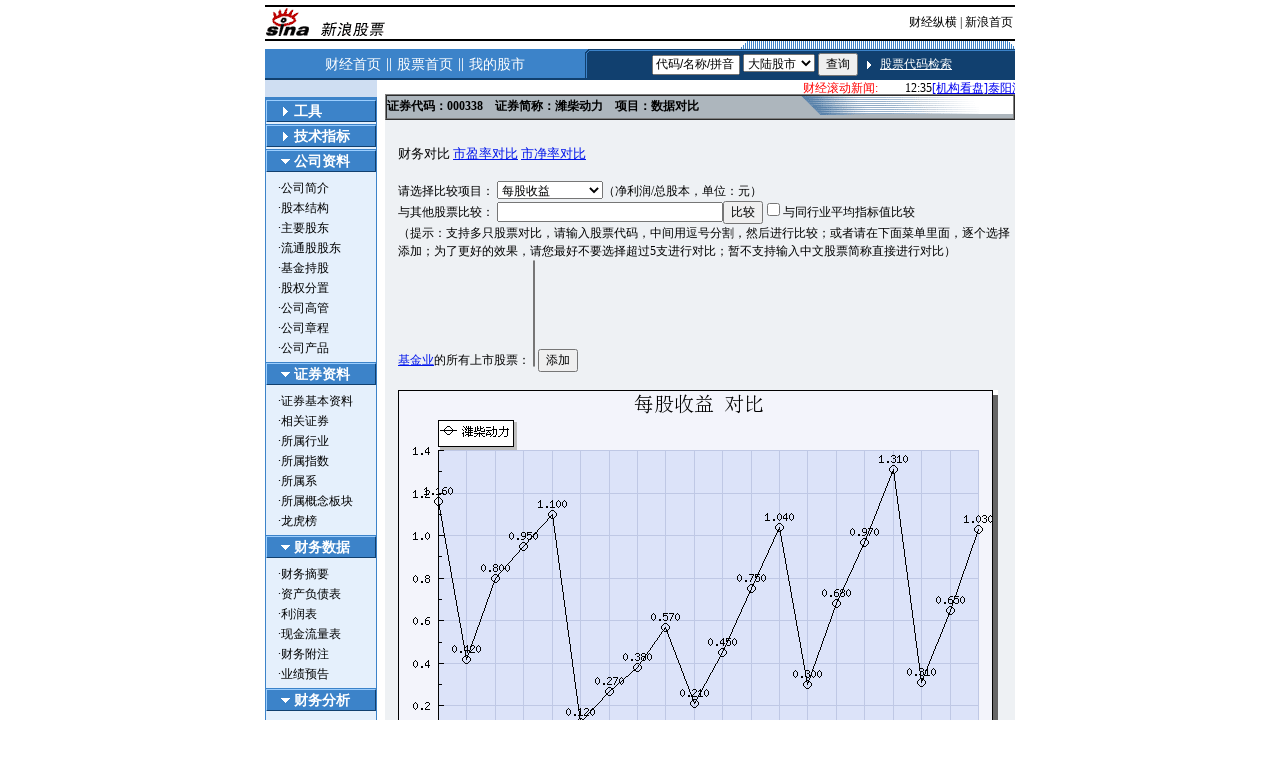

--- FILE ---
content_type: text/html
request_url: http://biz.finance.sina.com.cn/company/compare/compare.php?stock_code=000338
body_size: 36454
content:
<html><head>
<meta http-equiv="Content-type" content="text/html; charset=gb2312">
<meta name="keywords" content="潍柴动力,000338,每股收益,数据对比">
<meta name="description" content="潍柴动力">
<title>潍柴动力(000338)_每股收益_数据对比_新浪财经</title>

<style type="text/css">
td,p,li,select,input,textarea {font-size:12px}
A IMG {border:0}
.img01{border:1px solid #999999}

.f14 {font-size:14px}
.f12 {font-size:12px}

.l15{line-height:150%}
.l13{line-height:130%}
.lh19{line-height:19px;}

A:link {color:#0015EA}
A:hover {color:#ff0000;}

A.sinatail:link,A.sinatail:visited {text-decoration:underline;color:#0000ff;font-size:12px}
A.sinatail:active,A.sinatail:hover {text-decoration:underline;color:#ff0000;font-size:12px}

A.title1:link,A.title1:visited,A.title1:active,A.title1:hover {FONT-WEIGHT: bold; FONT-SIZE: 17px; COLOR: #000000; FONT-FAMILY: arial; TEXT-DECORATION: none;}
A.title2:link,A.title2:visited {COLOR: #000000; TEXT-DECORATION: none;}
A.title2:active,A.title2:hover {COLOR: #ff0000; TEXT-DECORATION: none;}

.aWhite A:link,.aWhite A:visited {text-decoration:none;color:#ffffff}
.aWhite A:active,.aWhite A:hover {text-decoration:underline;color:#CC0000}
.aWhiteY A:link,.aWhiteY A:visited {text-decoration:none;color:#ffffff}
.aWhiteY A:active,.aWhiteY A:hover {text-decoration:underline;color:#ffff00}
.aDBlue A:link,.aDBlue A:visited {text-decoration:underline;color:#0B457E}
.aDBlue A:active,.aDBlue A:hover {text-decoration:underline;color:#CC0000}
.aBlack A:link,.aBlack A:visited {text-decoration:none;color:#000000}
.aBlack A:active,.aBlack A:hover {text-decoration:underline;color:#CC0000}
.aRed A:link,.aRed A:visited {text-decoration:none;color:#ff0000}
.aRed A:active,.aRed A:hover {text-decoration:underline;color:#CC0000}

.White{color:#ffffff;}
.Red{color:#ff0000;}
.DRed{color:#B60101;}
.Green{color:#009900;}


.pdTop3{padding-top:3px;}
.pdLeft5{padding-left:5px;padding-top:2px;height:20px;}
.pdLeft5b{padding-left:5px;padding-top:2px;}
.curL{padding-left:5px;padding-top:2px;background-color: #007CC8;height:21px;color:#ffffff;font-weight:bold;}
.curR{padding-left:5px;padding-top:2px;border:1px solid #007CC8;height:21px;color:#009C24;font-weight:bold;}

.un a:link,.noUn a:visited,.noUn a:active,.noUn a:hover{text-decoration:underline;}
.noUn a:link,.noUn a:visited,.noUn a:active,.noUn a:hover{text-decoration:none;}
.width77{width:77px;}
.width88{width:88px;}
.pdTop2{padding-top:2px;}

.bd01{border-top:1px solid #9CCEFE;border-left:1px solid #9CCEFE;border-right:1px solid #11406F;border-bottom:1px solid #11406F;cursor:hand;padding-left:10px;}
.bd02{background-color: #ffffff;border:1px solid #99CCFF;padding-top:2px;padding-left:12px;font-size:14px;}
.pdSub{padding:4 3 4 12;line-height:20px;}

</style>

</head>
<body bgcolor=#ffffff topmargin=5 marginheight=5>
<center>

<!--标准头开始-->
<table width="750" cellspacing="0">
  <tr>
    <td width="750" height="1" bgcolor="#000000" colspan="3"></td>
  </tr>
  <tr>
    <td><a href="http://finance.sina.com.cn/stock/" class="title1"><img src="http://www.sinaimg.cn/cj/20030912/logo.gif" width="120" height="30" alt='新浪股票'></a></td>
    <td width="100%" align="right"><table width="100%" cellspacing="0">
        <tr align="center">
          <td align="right"><a href="http://finance.sina.com.cn" class="title2">财经纵横</a> | <a href="http://www.sina.com.cn" class="title2">新浪首页</a></td>
        </tr>
      </table>
  <tr>
    <td width="750" height="1" bgcolor="#000000" colspan="3"></td>
  </tr>
</table>
<!--标准头结束-->
<!-- content begin -------------------------------------------------->
<table width="750" border="0" cellpadding="0" cellspacing="0">
  <tr>
    <td><table align="right" border="0" cellpadding="0" cellspacing="0">
        <tr>
          <td width="6" height="8"><img src="http://www.sinaimg.cn/cj/stock/realimg/ss01.gif" width="6" height="8"></td>
          <td width="263" background="http://www.sinaimg.cn/cj/stock/realimg/ss02.gif"></td>
          <td width="6" height="8"><img src="http://www.sinaimg.cn/cj/stock/realimg/ss00.gif" width="6" height="8"></td>
        </tr>
      </table></td>
  </tr>
</table>
<table width="750" border="0" cellpadding="0" cellspacing="0">
  <tr bgcolor="#3C83C9" align="center">
    <td height="29" width="320" class='f14 aWhite White pdTop3'><a href="http://finance.sina.com.cn" target=_blank>财经首页</a> ‖ <a href="http://finance.sina.com.cn/stock" target=_blank>股票首页</a> ‖ <a href="http://stock.finance.sina.com.cn/cgi-bin/stock/p2/CheckPass.cgi" target=_blank>我的股市</a></td>
    <td width="4"><img src="http://www.sinaimg.cn/cj/stock/realimg/ss03.gif" width="4" height="29"></td>
    <SCRIPT LANGUAGE="JavaScript" src="http://finance.sina.com.cn/stock/stock_quote.js"></SCRIPT>
    <form onsubmit="return to_quote(this);" action="http://biz.finance.sina.com.cn/stock/stock_quote.php" method="post" target="_blank">
      <td background="http://www.sinaimg.cn/cj/stock/realimg/ss04.gif" class='pdTop3 un aWhite'><input type="text" name='symbol' value='代码/名称/拼音' class="width88" onFocus="if(this.value=='代码/名称/拼音') this.value=''" onBlur="if(this.value=='') this.value='代码/名称/拼音'">
        <select name="country" style='width:72px;'>
          <option value="cn" selected="selected">大陆股市</option>
          <option value="hk">香港股市</option>
          <option value="us">美国股市</option>
          <option value="tw">台湾股市</option>
        </select>
        <input type="submit" value='查询'>
        <img src="http://www.sinaimg.cn/cj/stock/realimg/ss05.gif" width="4" height="8" hspace="6" align="absmiddle"> <a href="http://biz.finance.sina.com.cn/suggest/lookup_n.php" target="_blank">股票代码检索</a> </td>
    </form>
  </tr>
  <tr bgcolor="#11406F">
    <td height="2"></td>
    <td></td>
    <td></td>
  </tr>
</table>
<!-- partA begin -->
<table width=750 border=0 cellpadding=0 cellspacing=0>
<tr valign=top><td width=214 style="border-left:1 solid white;border-right:1 solid white;" bgcolor=#CFDEF2 align=center>
<br>


<!-- 菜单 begin -->

<script language="JavaScript">
<!--
//预先载入要用到的图片
var on = new Image(9, 9);
on.src = "http://www.sinaimg.cn/cj/pc/2004-12-10/32/U426P31T32D15234F651DT20041210104853.gif";
var off = new Image(9, 9);
off.src = "http://www.sinaimg.cn/cj/stock/realimg/ss11_0.gif";

function GetObj(objName){
	if(document.getElementById){
		return eval('document.getElementById("' + objName + '")');
	}else{
		return eval('document.all.' + objName);
	}
}

function ShowItem(itemId)
{
	eval('document.images["tImg' + itemId + '"].src = on.src');
	GetObj('item' + itemId).style.display = 'block';
}

function HideItem(itemId)
{
	eval('document.images["tImg' + itemId + '"].src = off.src');
	GetObj('item' + itemId).style.display = 'none';
}

function ChangeItem(itemId)
{
	if (GetObj('item' + itemId).style.display == 'block')
	{
		HideItem(itemId);
	}
	else if (GetObj('item' + itemId).style.display == 'none')
	{
		ShowItem(itemId);
	}
}
//-->
</script>

<table width=100% border=0 cellpadding=0 cellspacing=0 bgcolor=#E5F0FC style='border:1px solid #3C83C9;border-top-width:2px;border-bottom-width:2px;margin-top:2px;'>
<tr>
<td>

<table width=100% border=0 cellpadding=0 cellspacing=0>
<tr>
<td height=1 bgcolor=#3C83C9></td>
</tr>
<tr>
<td bgcolor=#3C83C9 height=22 class='bd01 f14 White pdTop2' onClick='ChangeItem(0)'><img id='tImg0' src=http://www.sinaimg.cn/cj/stock/realimg/ss11_0.gif width=9 height=9 hspace=4><b>工具</b></td>
</tr>
<tr>
<td height=2></td>
</tr>
</table>
<table id='item0' style='display:none' width=100% border=0 cellpadding=0 cellspacing=0 align=center>
<tr>
<td class='pdSub aBlack'>
·<a href="http://www.sina.com.cn/ddt/event/200506_stock.html" target=_blank><font color=blue>股票时时看</font></a>(<font color=red>新</font>)<br>
·<a href="http://down1.tech.sina.com.cn/download/downContent/2005-04-08/13529.shtml" target=_blank>新浪股道</a>(<font color='red'>新</font>)<br>
·<a href="http://stock.finance.sina.com.cn/gsbc.shtml" target=_blank>股市必察</a><br>
·<a href="http://finance.sina.com.cn/stock/calendar/allinfo.html" target=_blank>股市日历</a><br>
·<a href="http://finance.sina.com.cn/realstock/sz000338.html" target=_blank>分时走势</a><br>
·<a href="http://stock.finance.sina.com.cn/cgi-bin/stock/quote/quote.cgi?symbol=000338&country=sz" target=_blank>实时行情</a><br>
·<a href="http://stock.finance.sina.com.cn/bill/detail.php?stock_code=sz000338&bill_size=40000" target=_blank>大单追踪</a><br>
·<a href="http://biz.finance.sina.com.cn/company/history.php?symbol=sz000338" target=_blank>历史交易</a><br>
·<a href="http://finance.sina.com.cn/stock/hw/000338.html" target=_blank>图解财报</a><br>
·<a href="http://stock.finance.sina.com.cn/message/report/index.shtml?000338" target=_blank>分析报告</a><br>
·<a href="http://biz.finance.sina.com.cn/company/compare/compare.php?stock_code=000338" target=_blank>财务对比</a><br>
·<a href="http://biz.finance.sina.com.cn/stock/v.php?market=sz&symbol=000338" target=_blank>主力揭密</a><br>
·<a href="http://biz.finance.sina.com.cn/stock/company/quick_view.php" target=_blank>公司快报</a><br>
·<a href="http://biz.finance.sina.com.cn/stock/company/ssyclist.php" target=_blank>上市预测</a><br>
·<a href="http://biz.finance.sina.com.cn/browser/first.php" target=_blank>数据浏览器</a><br>
</td>
</tr>
</table>
	

<table width=100% border=0 cellpadding=0 cellspacing=0>
<tr>
<td height=1 bgcolor=#3C83C9></td>
</tr>
<tr>
<td bgcolor=#3C83C9 height=22 class='bd01 f14 White pdTop2' onClick='ChangeItem(1)'><img id='tImg1' src=http://www.sinaimg.cn/cj/stock/realimg/ss11_0.gif width=9 height=9 hspace=4><b>技术指标</b></td>
</tr>
<tr>
<td height=2></td>
</tr>
</table>
<table id='item1' style='display:none' width=100% border=0 cellpadding=0 cellspacing=0 align=center>
<tr>
<td class='pdSub aBlack'>
·<a href="http://finance.sina.com.cn/realstock/company/sz000338/kline.shtml?mink5" target=_blank>5分钟K线</a><br>
·<a href="http://finance.sina.com.cn/realstock/company/sz000338/kline.shtml?mink15" target=_blank>15分钟K线</a><br>
·<a href="http://finance.sina.com.cn/realstock/company/sz000338/kline.shtml?mink30" target=_blank>30分钟K线</a><br>
·<a href="http://finance.sina.com.cn/realstock/company/sz000338/kline.shtml?daily_0" target=_blank>日K线-1个月</a><br>
·<a href="http://finance.sina.com.cn/realstock/company/sz000338/kline.shtml?daily_1" target=_blank>日K线-3个月</a><br>
·<a href="http://finance.sina.com.cn/realstock/company/sz000338/kline.shtml?daily" target=_blank>日K线-90天</a><br>
·<a href="http://finance.sina.com.cn/realstock/company/sz000338/kline.shtml?daily_2" target=_blank>日K线-半年</a><br>
·<a href="http://finance.sina.com.cn/realstock/company/sz000338/kline.shtml?daily_3" target=_blank>日K线-1年</a><br>
·<a href="http://finance.sina.com.cn/realstock/company/sz000338/kline.shtml?daily_4" target=_blank>日K线-2年</a><br>
·<a href="http://finance.sina.com.cn/realstock/company/sz000338/kline.shtml?daily_5" target=_blank>日K线-3年</a><br>
·<a href="http://finance.sina.com.cn/realstock/company/sz000338/kline.shtml?weekly" target=_blank>周K线</a><br>
·<a href="http://finance.sina.com.cn/realstock/company/sz000338/kline.shtml?monthly" target=_blank>月K线</a><br>
·<a href="http://finance.sina.com.cn/realstock/company/sz000338/techchart.shtml?macd" target=_blank>MACD</a><br>
·<a href="http://finance.sina.com.cn/realstock/company/sz000338/techchart.shtml?trix" target=_blank>TRIX</a><br>
·<a href="http://finance.sina.com.cn/realstock/company/sz000338/techchart.shtml?dmi" target=_blank>DMI</a><br>
·<a href="http://finance.sina.com.cn/realstock/company/sz000338/techchart.shtml?expma" target=_blank>EXPMA</a><br>
·<a href="http://finance.sina.com.cn/realstock/company/sz000338/techchart.shtml?brar" target=_blank>BRAR</a><br>
·<a href="http://finance.sina.com.cn/realstock/company/sz000338/techchart.shtml?cr" target=_blank>CR</a><br>
·<a href="http://finance.sina.com.cn/realstock/company/sz000338/techchart.shtml?vr" target=_blank>VR</a><br>
·<a href="http://finance.sina.com.cn/realstock/company/sz000338/techchart.shtml?psy" target=_blank>PSY</a><br>
·<a href="http://finance.sina.com.cn/realstock/company/sz000338/techchart.shtml?obv" target=_blank>OBV</a><br>
·<a href="http://finance.sina.com.cn/realstock/company/sz000338/techchart.shtml?asi" target=_blank>ASI</a><br>
·<a href="http://finance.sina.com.cn/realstock/company/sz000338/techchart.shtml?emv" target=_blank>EMV</a><br>
·<a href="http://finance.sina.com.cn/realstock/company/sz000338/techchart.shtml?wvad" target=_blank>WVAD</a><br>
·<a href="http://finance.sina.com.cn/realstock/company/sz000338/techchart.shtml?rsi" target=_blank>RSI</a><br>
·<a href="http://finance.sina.com.cn/realstock/company/sz000338/techchart.shtml?wr" target=_blank>W%R</a><br>
·<a href="http://finance.sina.com.cn/realstock/company/sz000338/techchart.shtml?kdj" target=_blank>KDJ</a><br>
·<a href="http://finance.sina.com.cn/realstock/company/sz000338/techchart.shtml?roc" target=_blank>ROC</a><br>
·<a href="http://finance.sina.com.cn/realstock/company/sz000338/techchart.shtml?mike" target=_blank>MIKE</a><br>
·<a href="http://finance.sina.com.cn/realstock/company/sz000338/techchart.shtml?dma" target=_blank>DMA</a><br>
·<a href="http://finance.sina.com.cn/realstock/company/sz000338/techchart.shtml?boll" target=_blank>BOLL</a><br>
·<a href="http://finance.sina.com.cn/realstock/company/sz000338/techchart.shtml?bias" target=_blank>BIAS</a><br>
·<a href="http://finance.sina.com.cn/realstock/company/sz000338/techchart.shtml?cci" target=_blank>CCI</a><br>
</td>
</tr>
</table>

<table width=100% border=0 cellpadding=0 cellspacing=0>
<tr>
<td height=1 bgcolor=#3C83C9></td>
</tr>
<tr>
<td bgcolor=#3C83C9 height=22 class='bd01 f14 White pdTop2' onClick='ChangeItem(2)'><img id='tImg2' src=http://www.sinaimg.cn/cj/stock/realimg/ss11_0.gif width=9 height=9 hspace=4><b>公司资料</b></td>
</tr>
<tr>
<td height=2></td>
</tr>
</table>
<table id='item2' style='display:none' width=100% border=0 cellpadding=0 cellspacing=0 align=center>
<tr>
<td class='pdSub aBlack'>
·<a href="http://finance.sina.com.cn/stock/company/sz/000338/2.shtml" target=_blank>公司简介</a><br>
·<a href="http://finance.sina.com.cn/stock/company/sz/000338/3.shtml" target=_blank>股本结构</a><br>
·<a href="http://finance.sina.com.cn/stock/company/sz/000338/4.shtml" target=_blank>主要股东</a><br>
·<a href="http://finance.sina.com.cn/stock/company/sz/000338/13.shtml" target=_blank>流通股股东</a><br>
·<a href="http://finance.sina.com.cn/stock/company/sz/000338/19.shtml" target=_blank>基金持股</a><br>
·<a href="http://biz.finance.sina.com.cn/stock/company/stk_distr.php?code=000338" target=_blank>股权分置</a><br>
·<a href="http://finance.sina.com.cn/stock/company/sz/000338/17.html" target=_blank>公司高管</a><br>
·<a href="http://finance.sina.com.cn/stock/company/sz/000338/18.shtml" target=_blank>公司章程</a><br>
·<a href="http://finance.sina.com.cn/stock/company/sz/000338/22.shtml" target=_blank>公司产品</a><br>
</td>
</tr>
</table>

<table width=100% border=0 cellpadding=0 cellspacing=0>
<tr>
<td height=1 bgcolor=#3C83C9></td>
</tr>
<tr>
<td bgcolor=#3C83C9 height=22 class='bd01 f14 White pdTop2' onClick='ChangeItem(3)'><img id='tImg3' src=http://www.sinaimg.cn/cj/stock/realimg/ss11_0.gif width=9 height=9 hspace=4><b>证券资料</b></td>
</tr>
<tr>
<td height=2></td>
</tr>
</table>
<table id='item3' style='display:none' width=100% border=0 cellpadding=0 cellspacing=0 align=center>
<tr>
<td class='pdSub aBlack'>
·<a href="http://finance.sina.com.cn/stock/company/sz/000338/34.shtml" target=_blank>证券基本资料</a><br>
·<a href="http://finance.sina.com.cn/stock/company/sz/000338/34_2.shtml" target=_blank>相关证券</a><br>
·<a href="http://finance.sina.com.cn/stock/company/sz/000338/34_3.shtml" target=_blank>所属行业</a><br>
·<a href="http://finance.sina.com.cn/stock/company/sz/000338/34_4.shtml" target=_blank>所属指数</a><br>
·<a href="http://finance.sina.com.cn/stock/company/sz/000338/34_5.shtml" target=_blank>所属系</a><br>
·<a href="http://finance.sina.com.cn/stock/company/sz/000338/34_6.shtml" target=_blank>所属概念板块</a><br>
·<a href="http://finance.sina.com.cn/stock/company/sz/000338/25.html" target=_blank>龙虎榜</a><br>
</td>
</tr>
</table>

<table width=100% border=0 cellpadding=0 cellspacing=0>
<tr>
<td height=1 bgcolor=#3C83C9></td>
</tr>
<tr>
<td bgcolor=#3C83C9 height=22 class='bd01 f14 White pdTop2' onClick='ChangeItem(4)'><img id='tImg4' src=http://www.sinaimg.cn/cj/stock/realimg/ss11_0.gif width=9 height=9 hspace=4><b>财务数据</b></td>
</tr>
<tr>
<td height=2></td>
</tr>
</table>
<table id='item4' style='display:none' width=100% border=0 cellpadding=0 cellspacing=0 align=center>
<tr>
<td class='pdSub aBlack'>
·<a href="http://finance.sina.com.cn/stock/company/sz/000338/5.shtml" target=_blank>财务摘要</a><br>
·<a href="http://finance.sina.com.cn/stock/company/sz/000338/14.shtml" target=_blank>资产负债表</a><br>
·<a href="http://finance.sina.com.cn/stock/company/sz/000338/15.shtml" target=_blank>利润表</a><br>
·<a href="http://finance.sina.com.cn/stock/company/sz/000338/16.shtml" target=_blank>现金流量表</a><br>
·<a href="http://finance.sina.com.cn/stock/company/sz/000338/29.shtml" target=_blank>财务附注</a><br>
·<a href="http://finance.sina.com.cn/stock/company/sz/000338/35.shtml" target=_blank>业绩预告</a><br>
</td>
</tr>
</table>

<table width=100% border=0 cellpadding=0 cellspacing=0>
<tr>
<td height=1 bgcolor=#3C83C9></td>
</tr>
<tr>
<td bgcolor=#3C83C9 height=22 class='bd01 f14 White pdTop2' onClick='ChangeItem(5)'><img id='tImg5' src=http://www.sinaimg.cn/cj/stock/realimg/ss11_0.gif width=9 height=9 hspace=4><b>财务分析</b></td>
</tr>
<tr>
<td height=2></td>
</tr>
</table>
<table id='item5' style='display:none' width=100% border=0 cellpadding=0 cellspacing=0 align=center>
<tr>
<td class='pdSub aBlack'>
·<a href="http://finance.sina.com.cn/stock/company/sz/000338/27.shtml" target=_blank>财务指标</a><br>
·<a href="http://finance.sina.com.cn/stock/company/sz/000338/30.shtml" target=_blank>杜邦分析</a><br>
</td>
</tr>
</table>

<table width=100% border=0 cellpadding=0 cellspacing=0>
<tr>
<td height=1 bgcolor=#3C83C9></td>
</tr>
<tr>
<td bgcolor=#3C83C9 height=22 class='bd01 f14 White pdTop2' onClick='ChangeItem(6)'><img id='tImg6' src=http://www.sinaimg.cn/cj/stock/realimg/ss11_0.gif width=9 height=9 hspace=4><b>发行与分配</b></td>
</tr>
<tr>
<td height=2></td>
</tr>
</table>
<table id='item6' style='display:none' width=100% border=0 cellpadding=0 cellspacing=0 align=center>
<tr>
<td class='pdSub aBlack'>
·<a href="http://finance.sina.com.cn/stock/company/sz/000338/32.shtml" target=_blank>新股发行</a><br>
·<a href="http://finance.sina.com.cn/stock/company/sz/000338/32_2.shtml" target=_blank>增发</a><br>
·<a href="http://finance.sina.com.cn/stock/company/sz/000338/32_3.shtml" target=_blank>可转债发行</a><br>
·<a href="http://finance.sina.com.cn/stock/company/sz/000338/6.html" target=_blank>分红配股</a><br>
·<a href="http://finance.sina.com.cn/stock/company/sz/000338/28.html" target=_blank>募资投向</a><br>
·<a href="http://finance.sina.com.cn/stock/company/sz/000338/7.html" target=_blank>招股说明</a><br>
·<a href="http://finance.sina.com.cn/stock/company/sz/000338/8.html" target=_blank>上市公告</a><br>
</td>
</tr>
</table>

<table width=100% border=0 cellpadding=0 cellspacing=0>
<tr>
<td height=1 bgcolor=#3C83C9></td>
</tr>
<tr>
<td bgcolor=#3C83C9 height=22 class='bd01 f14 White pdTop2' onClick='ChangeItem(7)'><img id='tImg7' src=http://www.sinaimg.cn/cj/stock/realimg/ss11_0.gif width=9 height=9 hspace=4><b>公司公告</b></td>
</tr>
<tr>
<td height=2></td>
</tr>
</table>
<table id='item7' style='display:none' width=100% border=0 cellpadding=0 cellspacing=0 align=center>
<tr>
<td class='pdSub aBlack'>
	·<a href="http://finance.sina.com.cn/stock/company/sz/000338/24.shtml" target=_blank>公司公告</a><br>
	·<a href="http://finance.sina.com.cn/stock/company/sz/000338/9.shtml" target=_blank>年度报告</a><br>
	·<a href="http://finance.sina.com.cn/stock/company/sz/000338/10.shtml" target=_blank>中期报告</a><br>
	·<a href="http://finance.sina.com.cn/stock/company/sz/000338/11.shtml" target=_blank>一季度报告</a><br>
	·<a href="http://finance.sina.com.cn/stock/company/sz/000338/11.shtml" target=_blank>三季度报告</a><br>
</td>
</tr>
</table>

<table width=100% border=0 cellpadding=0 cellspacing=0>
<tr>
<td height=1 bgcolor=#3C83C9></td>
</tr>
<tr>
<td bgcolor=#3C83C9 height=22 class='bd01 f14 White pdTop2' onClick='ChangeItem(8)'><img id='tImg8' src=http://www.sinaimg.cn/cj/stock/realimg/ss11_0.gif width=9 height=9 hspace=4><b>资本运作</b></td>
</tr>
<tr>
<td height=2></td>
</tr>
</table>
<table id='item8' style='display:none' width=100% border=0 cellpadding=0 cellspacing=0 align=center>
<tr>
<td class='pdSub aBlack'>
·<a href="http://finance.sina.com.cn/stock/company/sz/000338/20.shtml" target=_blank>控股参股</a><br>
·<a href="http://finance.sina.com.cn/stock/company/sz/000338/20_2.shtml" target=_blank>参股券商</a><br>
·<a href="http://finance.sina.com.cn/stock/company/sz/000338/20_3.shtml" target=_blank>资产托管</a><br>
·<a href="http://finance.sina.com.cn/stock/company/sz/000338/20_4.shtml" target=_blank>资产置换</a><br>
·<a href="http://finance.sina.com.cn/stock/company/sz/000338/20_5.shtml" target=_blank>资产交易</a><br>
·<a href="http://finance.sina.com.cn/stock/company/sz/000338/20_6.shtml" target=_blank>资产剥离</a><br>
</td>
</tr>
</table>

<table width=100% border=0 cellpadding=0 cellspacing=0>
<tr>
<td height=1 bgcolor=#3C83C9></td>
</tr>
<tr>
<td bgcolor=#3C83C9 height=22 class='bd01 f14 White pdTop2' onClick='ChangeItem(9)'><img id='tImg9' src=http://www.sinaimg.cn/cj/stock/realimg/ss11_0.gif width=9 height=9 hspace=4><b>重大事项</b></td>
</tr>
<tr>
<td height=2></td>
</tr>
</table>
<table id='item9' style='display:none' width=100% border=0 cellpadding=0 cellspacing=0 align=center>
<tr>
<td class='pdSub aBlack'>
·<a href="http://finance.sina.com.cn/stock/company/sz/000338/33.shtml" target=_blank>股东大会通知</a><br>
·<a href="http://finance.sina.com.cn/stock/company/sz/000338/33_2.shtml" target=_blank>购销</a><br>
·<a href="http://finance.sina.com.cn/stock/company/sz/000338/33_3.shtml" target=_blank>借贷</a><br>
·<a href="http://finance.sina.com.cn/stock/company/sz/000338/33_4.shtml" target=_blank>代理</a><br>
·<a href="http://finance.sina.com.cn/stock/company/sz/000338/33_5.shtml" target=_blank>租赁</a><br>
·<a href="http://finance.sina.com.cn/stock/company/sz/000338/33_6.shtml" target=_blank>承包</a><br>
·<a href="http://finance.sina.com.cn/stock/company/sz/000338/33_7.shtml" target=_blank>关联交易</a><br>
·<a href="http://finance.sina.com.cn/stock/company/sz/000338/33_8.shtml" target=_blank>违规记录</a><br>
·<a href="http://finance.sina.com.cn/stock/company/sz/000338/33_9.shtml" target=_blank>诉讼仲裁</a><br>
·<a href="http://finance.sina.com.cn/stock/company/sz/000338/31.shtml" target=_blank>对外担保</a><br>
</td>
</tr>
</table>

<table width=100% border=0 cellpadding=0 cellspacing=0>
<tr>
<td height=1 bgcolor=#3C83C9></td>
</tr>
<tr>
<td bgcolor=#3C83C9 height=22 class='bd01 f14 White pdTop2' onClick='ChangeItem(10)'><img id='tImg10' src=http://www.sinaimg.cn/cj/stock/realimg/ss11_0.gif width=9 height=9 hspace=4><b>资讯</b></td>
</tr>
<tr>
<td height=2></td>
</tr>
</table>
<table id='item10' style='display:none' width=100% border=0 cellpadding=0 cellspacing=0 align=center>
<tr>
<td class='pdSub aBlack'>
·<a href="http://finance.sina.com.cn/realstock/sz/000338_notice.shtml" target=_blank>相关资讯</a><br>
</td>
</tr>
</table>

</td>
</tr>
</table>

<SCRIPT LANGUAGE="JavaScript">
<!--
function setDefaultItem()
{

	for (var itemId = 0; itemId < 11; itemId++)
	{
		if (itemId==0 || itemId==1)
		{
			continue;
		}
		ShowItem(itemId);
	}
}

setDefaultItem();

//-->
</SCRIPT>
<!-- 菜单 end -->




<br>

</td>
<td width=20></td>
<td width=630>
<table width=630 border=0 cellpadding=0 cellspacing=0>
<tr><td>
<iframe marginheight=0 marginwidth=0 frameborder=0 scrolling=no height=14 width=100% src="http://finance.sina.com.cn/roll/rollindex.html"></iframe>
</td></tr>
</table>
<!--正文段开始-->
<table width=630 border=01 cellpadding=0 cellspacing=0 style="border:1 solid black;border-bottom:1 solid #003063">
<tr>
	<td height=24  style="background-image:url(http://www.sinaimg.cn/cj/stock/1_31-32-651-326_20030925102336.gif);background-repeat:no-repeat;background-position:top right" bgcolor=ADB6BD><font class=ft02><b>证券代码：000338　证券简称：潍柴动力　项目：数据对比</b></font></td>
</tr>
</table>

<table width=630 border=0 cellpadding=0 cellspacing=0 style="border:1 solid #013164;border-top:1 solid #335982;padding-left:8" bgcolor=#EEF1F4>
<tr>
<td style="padding-top:2">

<table border=0 cellpadding=0 cellspacing=5>
<tr>
<td class=l15>

<br>
<font size=2>财务对比 <a href='syl_compare.php?stock_code=000338'>市盈率对比</a> <a href='sjl_compare.php?stock_code=000338'>市净率对比</a> 
<!--<a href='trade_compare.php?stock_code=000338'>行业对比</a>-->
</font>
<br><br>

<SCRIPT LANGUAGE="JavaScript">
<!--

function compare()
{
	var compare_stock_code = document.getElementById('id_compare_stock_code').value;
	compare_stock_code = compare_stock_code.replace(/，/g, ",");
	if(compare_stock_code.split(",").length > 5){
		alert("对比股票数量不能超过5支");
		return false;
	}
	document.getElementById('id_img_compare').src = "img_compare.php?stock_code=000338,"+compare_stock_code+"&type=mgsy";
}

function on_type_change()
{
	var select_object = document.getElementById("id_type");
	var select_value = select_object.options[select_object.selectedIndex].value;
	var url = "compare.php?stock_code=000338&type="+select_value;
	location.href = url;
}

function on_add_click()
{
	var compare_stock_code = document.getElementById('id_compare_stock_code').value;
	compare_stock_code = compare_stock_code.replace(/，/g, ",");
	
	var select_object = document.getElementById("id_compare_stock_name");
	for (var i=0; i<select_object.length; i++)
	{
		if (select_object[i].selected)
		{
			var calling_stock_code = select_object[i].value;
			if (compare_stock_code.indexOf(calling_stock_code) < 0)
			{
				if (compare_stock_code == "")
				{
					compare_stock_code = calling_stock_code;
				}
				else
				{
					compare_stock_code = compare_stock_code + "," + calling_stock_code;
				}
			}
		}
	}
	
	document.getElementById('id_compare_stock_code').value = compare_stock_code;
}

function on_hy_click()
{
	var compare_stock_code = document.getElementById('id_compare_stock_code').value;
	compare_stock_code = compare_stock_code.replace(/，/g, ",");
	
	if (document.getElementById('id_hy').checked == true)
	{
		if (compare_stock_code.indexOf("hy") < 0)
		{
			if (compare_stock_code == "")
			{
				compare_stock_code = "hy";
			}
			else
			{
				compare_stock_code = "hy," + compare_stock_code;
			}
		}
	}
	else
	{
		if (compare_stock_code.indexOf("hy") >= 0)
		{
			compare_stock_code = compare_stock_code.replace("hy,", "");
			compare_stock_code = compare_stock_code.replace("hy", "");
		}
	}
	
	document.getElementById('id_compare_stock_code').value = compare_stock_code;
}

//-->
</SCRIPT>

请选择比较项目：
<select name='type' id='id_type' onchange='on_type_change()'>
<option label="每股收益" value="mgsy" selected="selected">每股收益</option>
<option label="每股净资产" value="mgjzc">每股净资产</option>
<option label="每股现金含量" value="mgxjhl">每股现金含量</option>
<option label="每股资本公积金" value="mgzbgjj">每股资本公积金</option>
<option label="流动比" value="ldb">流动比</option>
<option label="速动比" value="sdb">速动比</option>
<option label="净资产收益率" value="jzcsyl">净资产收益率</option>
<option label="净利润率" value="jlrl">净利润率</option>
<option label="净利润增长率" value="jlrzzl">净利润增长率</option>
<option label="资产负债率" value="zcfzl">资产负债率</option>
<option label="股东权益比" value="gdqyb">股东权益比</option>

</select>（净利润/总股本，单位：元）
<br>
与其他股票比较：
<input type='text' name='compare_stock_code' id='id_compare_stock_code' value='' size='30'><input type='button' name='compare' value='比较' onclick='compare()'><input type='checkbox' name='hy' id='id_hy' value='hy' onclick='on_hy_click()'>与同行业平均指标值比较<br>
（提示：支持多只股票对比，请输入股票代码，中间用逗号分割，然后进行比较；或者请在下面菜单里面，逐个选择添加；为了更好的效果，请您最好不要选择超过5支进行对比；暂不支持输入中文股票简称直接进行对比）<br>
<a href='http://vip.stock.finance.sina.com.cn/mkt/#hangye_ZI41' target='_blank'>基金业</a>的所有上市股票：
<select name="compare_stock_name" id='id_compare_stock_name' size=7 multiple>
</select>
<input type='button' name='add' value='添加' onclick='on_add_click()'>
<br><br>

<img src='img_compare.php?stock_code=000338&type=mgsy' id='id_img_compare'>

</td>
</tr>
</table>

<br><br>
</td>
</tr>
<tr>
	<td height=5 bgcolor=#B4CEE7>
	</td>
</tr>
</table>

<!--正文段结束-->
</td></tr>
</table>
<!-- partA end -->

<!-- partB begin -->

<br>

	<!-- 首页标准尾_START -->
	<table width="750" border="0" cellspacing="0" cellpadding="0">
	  <tr>
		<td height="1" bgcolor="#BCD1ED"><img src="http://www.sinaimg.cn/dailynews/images/c.gif" width="1" height="1"></td>
	  </tr>
	</table>
    <style type="text/css">
#footer{width:750px; text-align:center; line-height:21px; font-size:12px;margin-top:20px;color:#333;margin-left:auto;margin-right:auto;}
</style>
<!-- SUDA_CODE_START --> 
<script type="text/javascript" src="http://www.sinaimg.cn/unipro/pub/suda_s_v851c.js"></script> 
<script type="text/javascript" > 
_S_pSt(_S_PID_); 
</script> 
<noScript> 
<div style='position:absolute;top:0;left:0;width:0;height:0;visibility:hidden'><img width=0 height=0 src='http://beacon.sina.com.cn/a.gif?noScript' border='0' alt='' /></div> 
</noScript> 
<!-- SUDA_CODE_END --> 

<!-- Start  Wrating  -->
<script language="javascript">
var wrUrl="//sina.wrating.com/";var wrDomain="sina.com.cn";var wratingDefaultAcc="860010-0323010000";var wratingAccArray={"torch.2008.sina.com.cn":"860010-0308070000","video.sina.com.cn":"860010-0309010000","cctv.sina.com.cn":"860010-0309020000","chat.sina.com.cn":"860010-0311010000","ent.sina.com.cn":"860010-0312010000","tech.sina.com.cn":"860010-0313010000","mobile.sina.com.cn":"860010-0313020000","house.sina.com.cn":"860010-0315010000","bj.house.sina.com.cn":"860010-0315020000","auto.sina.com.cn":"860010-0316010000","eladies.sina.com.cn":"860010-0317010000","bj.sina.com.cn":"860010-0317020000","woman.sina.com.cn":"860010-0317010000","women.sina.com.cn":"860010-0317010000","lady.sina.com.cn":"860010-0317010000","man.eladies.sina.com.cn":"860010-0317030000","games.sina.com.cn":"860010-0318010000","game.sina.com.cn":"860010-0318010000","edu.sina.com.cn":"860010-0307010000","baby.sina.com.cn":"860010-0320010000","kid.sina.com.cn":"860010-0320020000","astro.sina.com.cn":"860010-0321020000","news.sina.com.cn":"860010-0310010000","weather.news.sina.com.cn":"860010-0310020000","mil.news.sina.com.cn":"860010-0310030000","www.sina.com.cn":"860010-0322010000","home.sina.com.cn":"860010-0322010000","sports.sina.com.cn":"860010-0308010000","shidefc.sina.com.cn":"860010-0308020000","weiqi.sina.com.cn":"860010-0308030000","f1.sina.com.cn":"860010-0308040000","golf.sina.com.cn":"860010-0308050000","2002.sina.com.cn":"860010-0308060000","2004.sina.com.cn":"860010-0308060000","2006.sina.com.cn":"860010-0308060000","2008.sina.com.cn":"860010-0308070000","yayun2002.sina.com.cn":"860010-0308060000","yayun2006.sina.com.cn":"860010-0308060000","inter.sina.com.cn":"860010-0308080000","chelsea.sina.com.cn":"860010-0308090000","book.sina.com.cn":"860010-0319010000","cul.book.sina.com.cn":"860010-0319020000","comic.book.sina.com.cn":"860010-0319030000","finance.sina.com.cn":"860010-0314010000","money.sina.com.cn":"860010-0314020000","yue.sina.com.cn":"860010-0324010000","www.sina.com":"860010-0322010000"};function vjTrack(){var U=1800;var T=false;var S=false;var R="";var Q="0";var P="";var N;var L;var K;var J;var I;var H="expires=Fri, 1 Jan 2038 00:00:00 GMT;";var G=0;if(document.location.protocol=="file:"){return }T=navigator.cookieEnabled?"1":"0";S=navigator.javaEnabled()?"1":"0";var F="0";var E;var C=-1;var D=document.cookie;if(T=="1"){C=D.indexOf("vjuids=");if(C<0){E=vjVisitorID();document.cookie="vjuids="+escape(E)+";"+H+";domain="+wrDomain+";path=/;";if(document.cookie.indexOf("vjuids=")<0){T="0"}else{Q="1"}}else{E=vjGetCookie("vjuids")}}L=document.referrer;if(!L||L==""){L=""}R=vjFlash();if(self.screen){N=screen.width+"x"+screen.height+"x"+screen.colorDepth}else{if(self.java){var M=java.awt.Toolkit.getDefaultToolkit();var O=M.getScreenSize();N=O.width+"x"+O.height+"x0"}}if(navigator.language){K=navigator.language.toLowerCase()}else{if(navigator.browserLanguage){K=navigator.browserLanguage.toLowerCase()}else{K="-"}}I="";var B;var X;X=new Date();J=X.getTimezoneOffset()/-60;J=X.getTimezoneOffset()/-60;B="&s="+N+"&l="+K+"&z="+J+"&j="+S+"&f="+R;if(T=="1"){C=document.cookie.indexOf("vjlast=");if(C<0){G=0}else{G=parseInt(vjGetCookie("vjlast"))}}if((X.getTime()/1000)-G>U){F="1";document.cookie="vjlast="+Math.round(X.getTime()/1000)+";"+H+";domain="+wrDomain+";path=/;"}if(L!=""){B=B+"&r="+escape(L)}if(F!="0"){B=B+"&n="+G}if(Q!="0"){B=B+"&u="+Q}var V;var A=vjGetAcc();var W=vjGetDomain();V=wrUrl+"a.gif?a="+X.getTime().toString(16)+"&t="+escape(I)+"&i="+escape(E)+"&b="+escape(document.location)+"&c="+A+B+"&ck="+W;document.write('<img src="'+V+'" width="1" height="1" />')}function vjGetAcc(){var B=document.location.toString().toLowerCase();var C=(B.split("/"))[2];var A=wratingAccArray[C];if(typeof (A)=="undefined"){A=wratingDefaultAcc}return A}function vjFlash(){var _wr_f="-",_wr_n=navigator;if(_wr_n.plugins&&_wr_n.plugins.length){for(var ii=0;ii<_wr_n.plugins.length;ii++){if(_wr_n.plugins[ii].name.indexOf("Shockwave Flash")!=-1){_wr_f=_wr_n.plugins[ii].description.split("Shockwave Flash ")[1];break}}}else{if(window.ActiveXObject){for(var ii=10;ii>=2;ii--){try{var fl=eval("new ActiveXObject('ShockwaveFlash.ShockwaveFlash."+ii+"');");if(fl){_wr_f=ii+".0";break}}catch(e){}}}}return _wr_f}function vjHash(B){if(!B||B==""){return 0}var D=0;for(var C=B.length-1;C>=0;C--){var A=parseInt(B.charCodeAt(C));D=(D<<5)+D+A}return D}function vjVisitorID(){var B=vjHash(document.location+document.cookie+document.referrer).toString(16);var A;A=new Date();return B+"."+A.getTime().toString(16)+"."+Math.random().toString(16)}function vjGetCookieVal(B){var A=document.cookie.indexOf(";",B);if(A==-1){A=document.cookie.length}return unescape(document.cookie.substring(B,A))}function vjGetCookie(C){var B=C+"=";var F=B.length;var A=document.cookie.length;var E=0;while(E<A){var D=E+F;if(document.cookie.substring(E,D)==B){return vjGetCookieVal(D)}E=document.cookie.indexOf(" ",E)+1;if(E==0){break}}return null}function vjGetDomain(){var A=0;try{if(window.self.parent!=self){var D=/sina.com/i;var C=document.location.toString().toLowerCase();var B=parent.location.toString().toLowerCase();if(D.test(C)&&D.test(B)){A=1}}}catch(e){A=1}return A}vjTrack();
</script>
<!-- End Wrating-->

<div id="footer">
<a target="_blank" href="http://comment4.news.sina.com.cn/comment/skin/feedback.html?channel=ly&amp;newsid=5">新浪财经意见反馈留言板</a>　新浪财经热线电话：010-82628888-5174　　欢迎批评指正<br>
<a target="_blank" href="http://tech.sina.com.cn/focus/sinahelp.shtml">常见问题解答</a>  <a target="_blank" href="http://net.china.cn/chinese/index.htm">互联网违法和不良信息举报</a>　客户服务热线：4006900000 010-82624499<br><br><a href="http://corp.sina.com.cn/chn/">新浪简介</a> | <a href="http://corp.sina.com.cn/eng/">About Sina</a> | <a href="http://emarketing.sina.com.cn/">广告服务</a> | <a href="http://www.sina.com.cn/contactus.html">联系我们</a> | <a href="http://corp.sina.com.cn/chn/sina_job.html">招聘信息</a> | <a href="http://www.sina.com.cn/intro/lawfirm.shtml">网站律师</a> | <a href="http://english.sina.com">SINA English</a> | <a href="http://members.sina.com.cn/apply/">会员注册</a> | <a href="http://help.sina.com.cn/">产品答疑</a><br><br>Copyright &copy; 1996-2010 SINA Corporation, All Rights Reserved<br><br>新浪公司　<a target="_blank" href="http://www.sina.com.cn/intro/copyright.shtml">版权所有</a>

</div>


	<!-- 首页标准尾_END -->
</center>

</body>
</html>

--- FILE ---
content_type: application/x-javascript
request_url: http://finance.sina.com.cn/stock/stock_quote.js
body_size: 737
content:
<!--
function to_quote(myform)
{
var symbol = myform.symbol.value;
var country = myform.country.options[myform.country.selectedIndex].value;
if (country == "cn")
{
window.open("http://biz.finance.sina.com.cn/suggest/lookup_n.php?q="+symbol);
}
else if (country == "us")
{
window.open("http://stock.finance.sina.com.cn/cgi-bin/us/stock/quote/quoteus.cgi?symbol="+symbol+"&time=1dy");
}
else if (country == "hk")
{
var myReg = /^[0-9]{1,4}$/;
if(myReg.test(symbol) == false)
{
return true;
}
window.open("http://biz.finance.sina.com.cn/hk/quote.php?code="+symbol);
}
else if (country == "tw")
{
window.open("http://stock.finance.sina.com.cn/cgi-bin/tw/stock/quote/q.cgi?symbol="+symbol);
}
return false;
}
//-->